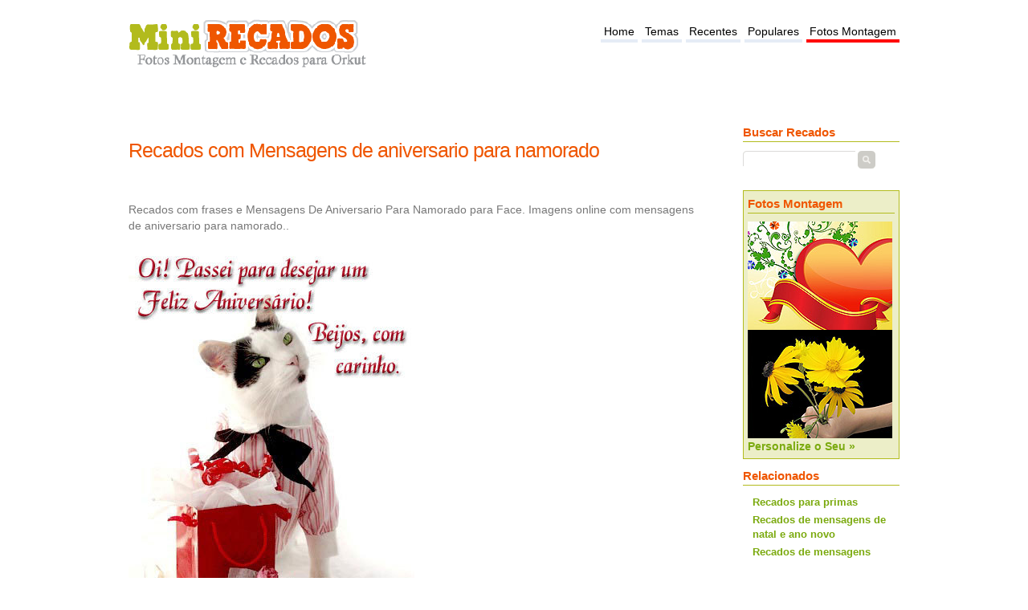

--- FILE ---
content_type: text/html; charset=UTF-8
request_url: https://www.minirecados.com/mensagens_de_aniversario_para_namorado/
body_size: 3867
content:
<!DOCTYPE html>
<html xmlns="http://www.w3.org/1999/xhtml" dir="ltr" lang="pt-BR">
<head>
<meta http-equiv="content-type" content="text/html; charset=UTF-8" />
<title>Recados com Mensagens de aniversario para namorado</title>
<meta name="description" content="Recados com frases e Mensagens De Aniversario Para Namorado para Face. Imagens online com mensagens de aniversario para namorado." />
<meta name="keywords" content="mensagens, recados, mensagens de aniversario para namorado" />
<link href="/include/main.css?id=2" rel="stylesheet" type="text/css" />
<meta name="viewport" content="width=device-width">
<meta name="verify-v1" content="9s+tcYyeqhvcY4Oj6r0CZY+BUryX/5V6sPP/+hXq+CE=" />
<meta name="msvalidate.01" content="CCC4A07FA27A44BB6C9E7CE3AEBA56FB" />
<meta name="y_key" content="4ca635266aba980f" />
<link rel="alternate" type="application/rss+xml" title="RSS Feed do MiniRecados" href="https://www.minirecados.com/rss.php" />
<style>.fb_iframe_widget{vertical-align:top}</style>
<style>
#content{float:left;width:730px;}
#principal{width:980px;margin:0 auto 40px auto;padding:10px;background:#FFF;}
#header{width:960px;margin:0 auto 0px auto;padding-bottom:1px;}
ul.tagcloud { width: 100% );
</style>
<script type="text/javascript">
function copy(text2copy)
{
}
function showdiv(arg){document.getElementById(arg).style.visibility='visible'}
function hidediv(arg){document.getElementById(arg).style.visibility='hidden';}

</script>
<script async src="//pagead2.googlesyndication.com/pagead/js/adsbygoogle.js"></script>
<!-- Google tag (gtag.js) -->
<script async src="https://www.googletagmanager.com/gtag/js?id=G-GKDV9QXFED"></script>
<script>
  window.dataLayer = window.dataLayer || [];
  function gtag(){dataLayer.push(arguments);}
  gtag('js', new Date());

  gtag('config', 'G-GKDV9QXFED');
</script>

<!--
<link rel="stylesheet" type="text/css" href="//cdnjs.cloudflare.com/ajax/libs/cookieconsent2/3.0.3/cookieconsent.min.css" />
<script src="//cdnjs.cloudflare.com/ajax/libs/cookieconsent2/3.0.3/cookieconsent.min.js"></script>
<script>
window.addEventListener("load", function(){
window.cookieconsent.initialise({
  "palette": {
    "popup": {
      "background": "#eaf7f7",
      "text": "#5c7291"
    },
    "button": {
      "background": "#56cbdb",
      "text": "#ffffff"
    }
  },
  "theme": "classic",
  "content": {
    "message": "O site utiliza cookies com o objetivo de melhorar a sua experiencia de navegacao no site.",
    "href": "https://www.minirecados.com/info.php?info=politica_de_privacidade"
  }
})});
</script>-->
</head>
<body>
<div id="fb-root"></div>
<script>(function(d, s, id) {
  var js, fjs = d.getElementsByTagName(s)[0];
  if (d.getElementById(id)) return;
  js = d.createElement(s); js.id = id;
  js.src = "//connect.facebook.net/pt_BR/sdk.js#xfbml=1&appId=336444123107306&version=v2.0";
  fjs.parentNode.insertBefore(js, fjs);
}(document, 'script', 'facebook-jssdk'));</script>


<script type="text/javascript" src="//ajax.googleapis.com/ajax/libs/jquery/1.8.1/jquery.min.js"></script>

<div id="principal">
<div id="header">
<div id="logo">
<!--<a href="/"><img src="/include/images/minirecados.png" width="353" height="100" alt="MiniRecados - Recados e Imagens" /></a>
-->
<a href="https://www.minirecados.com/"><img src="/lib/minirecados.png" width="300" height="85" alt="MiniRecados - Recados e Imagens" /></a>
</div>

<div id="menu">
<ul>
<li><a href="https://www.minirecados.com">Home</a></li>
<li><a href="https://www.minirecados.com/temas.php">Temas</a></li>
<li><a href="https://www.minirecados.com/recentes.php">Recentes</a></li>
<li><a href="https://www.minirecados.com/populares.php">Populares</a></li>
<li class="active"><a href="/fotos_montagem.html">Fotos Montagem</a></li>
</ul>
</div>
<br/><br/><br/>

<div style="height:63px;width:205px;float:right;">
</div>





<div class="gootop hidden-xs hidden-sm">
<!-- minirecados728x15 -->
<ins class="adsbygoogle"
     style="display:inline-block;width:728px;height:15px"
     data-ad-client="ca-pub-4464150098144622"
     data-ad-slot="6012304596"></ins>
<script>
(adsbygoogle = window.adsbygoogle || []).push({});
</script>
</div>


</div>
<div id="page">
    
    <div id="content">
        <h1 class="title">Recados com Mensagens de aniversario para namorado</h1>
        <div class="post">

            <div class="entry">
<div class="fb-like" data-layout="button_count" data-href="https://www.minirecados.com/mensagens_de_aniversario_para_namorado/"  data-action="like" data-show-faces="false" data-share="true"></div>
<br/>

                <p>Recados com frases e Mensagens De Aniversario Para Namorado para Face. Imagens online com mensagens de aniversario para namorado..</p>


                						
        <div class="recado">
		<a href='/fotorecado-aniversario-1252/'>
        <img src="/i/a2/84/1252.jpg" alt="Desejar o aniversario" class='img-responsive'/><br /></a>
        <p><a href='/fotorecado-aniversario-1252/'>Desejar o aniversario</a><br/>Oi! Passei para desejar um feliz aniversario! Beijos, com carinho. ...</p>

					<br/><ul class='pub-social'>
			<li>
<div class="fb-like" data-layout="button_count" data-action="like" data-show-faces="false" data-share="true" data-href="https://www.minirecados.com/fotorecado-aniversario-1252/"></div>
			<br/><br/>


			</li>
			</ul><br/></div>
														<div class="gooad">
								<script async src="//pagead2.googlesyndication.com/pagead/js/adsbygoogle.js"></script>
								<!-- minirecados responsive -->
								<ins class="adsbygoogle"
									 style="display:block"
									 data-ad-client="ca-pub-4464150098144622"
									 data-ad-slot="5123903790"
									 data-ad-format="auto"></ins>
								<script>
								(adsbygoogle = window.adsbygoogle || []).push({});
								</script>
								</div>
                             							
        <div class="recado">
		<a href='/fotorecado-aniversario-5822/'>
        <img src="/i/fd/2a/5822.gif" alt="Desejar aniversario" class='img-responsive'/><br /></a>
        <p><a href='/fotorecado-aniversario-5822/'>Desejar aniversario</a><br/>Feliz aniversário, te adoro! ...</p>

					<br/><ul class='pub-social'>
			<li>
<div class="fb-like" data-layout="button_count" data-action="like" data-show-faces="false" data-share="true" data-href="https://www.minirecados.com/fotorecado-aniversario-5822/"></div>
			<br/><br/>


			</li>
			</ul><br/></div>						
        <div class="recado">
		<a href='/fotorecado-aniversario-6930/'>
        <img src="/i/2f/25/6930.gif" alt="Desejar aniversario" class='img-responsive'/><br /></a>
        <p><a href='/fotorecado-aniversario-6930/'>Desejar aniversario</a><br/>Comemora a maravilha de ser você dê uma festa...é seu aniversario... ...</p>

					<br/><ul class='pub-social'>
			<li>
<div class="fb-like" data-layout="button_count" data-action="like" data-show-faces="false" data-share="true" data-href="https://www.minirecados.com/fotorecado-aniversario-6930/"></div>
			<br/><br/>


			</li>
			</ul><br/></div>
														<div class="gooad">
								<script async src="//pagead2.googlesyndication.com/pagead/js/adsbygoogle.js"></script>
								<!-- minirecados responsive -->
								<ins class="adsbygoogle"
									 style="display:block"
									 data-ad-client="ca-pub-4464150098144622"
									 data-ad-slot="5123903790"
									 data-ad-format="auto"></ins>
								<script>
								(adsbygoogle = window.adsbygoogle || []).push({});
								</script>
								</div>
                             							
        <div class="recado">
		<a href='/fotorecado-aniversario-337/'>
        <img src="/i/35/7a/337.gif" alt="Aniversário" class='img-responsive'/><br /></a>
        <p><a href='/fotorecado-aniversario-337/'>Aniversário</a><br/>Hoje é uma data muito especial! É o dia de seu aniversário e não poderia fal ...</p>

					<br/><ul class='pub-social'>
			<li>
<div class="fb-like" data-layout="button_count" data-action="like" data-show-faces="false" data-share="true" data-href="https://www.minirecados.com/fotorecado-aniversario-337/"></div>
			<br/><br/>


			</li>
			</ul><br/></div>						
        <div class="recado">
		<a href='/fotorecado-felizaniversario-2455/'>
        <img src="/i/b4/27/2455.gif" alt="Feliz Aniversário" class='img-responsive'/><br /></a>
        <p><a href='/fotorecado-felizaniversario-2455/'>Feliz Aniversário</a><br/>Que seu dia seja tão lindo quanto você! ...</p>

					<br/><ul class='pub-social'>
			<li>
<div class="fb-like" data-layout="button_count" data-action="like" data-show-faces="false" data-share="true" data-href="https://www.minirecados.com/fotorecado-felizaniversario-2455/"></div>
			<br/><br/>


			</li>
			</ul><br/></div>						
        <div class="recado">
		<a href='/fotorecado-aniversario-1498/'>
        <img src="/i/ce/d5/1498.gif" alt="Aniversário" class='img-responsive'/><br /></a>
        <p><a href='/fotorecado-aniversario-1498/'>Aniversário</a><br/>Hoje é o meu aniversário! ...</p>

					<br/><ul class='pub-social'>
			<li>
<div class="fb-like" data-layout="button_count" data-action="like" data-show-faces="false" data-share="true" data-href="https://www.minirecados.com/fotorecado-aniversario-1498/"></div>
			<br/><br/>


			</li>
			</ul><br/></div>						
        <div class="recado">
		<a href='/fotorecado-agradecimento-207/'>
        <img src="/i/69/ad/207.gif" alt="Agradecimento" class='img-responsive'/><br /></a>
        <p><a href='/fotorecado-agradecimento-207/'>Agradecimento</a><br/>Adoro suas mensagens ...</p>

					<br/><ul class='pub-social'>
			<li>
<div class="fb-like" data-layout="button_count" data-action="like" data-show-faces="false" data-share="true" data-href="https://www.minirecados.com/fotorecado-agradecimento-207/"></div>
			<br/><br/>


			</li>
			</ul><br/></div>
														<div class="gooad">
								<script async src="//pagead2.googlesyndication.com/pagead/js/adsbygoogle.js"></script>
								<!-- minirecados responsive -->
								<ins class="adsbygoogle"
									 style="display:block"
									 data-ad-client="ca-pub-4464150098144622"
									 data-ad-slot="5123903790"
									 data-ad-format="auto"></ins>
								<script>
								(adsbygoogle = window.adsbygoogle || []).push({});
								</script>
								</div>
                             							
        <div class="recado">
		<a href='/fotorecado-mensagens-5018/'>
        <img src="/i/71/46/5018.jpg" alt="Mensagens" class='img-responsive'/><br /></a>
        <p><a href='/fotorecado-mensagens-5018/'>Mensagens</a><br/>Quando se tem um amigo, uma amigo de verdade, todos os problemas que o outro tem ...</p>

					<br/><ul class='pub-social'>
			<li>
<div class="fb-like" data-layout="button_count" data-action="like" data-show-faces="false" data-share="true" data-href="https://www.minirecados.com/fotorecado-mensagens-5018/"></div>
			<br/><br/>


			</li>
			</ul><br/></div>						
        <div class="recado">
		<a href='/fotorecado-mensagens-7391/'>
        <img src="/i/88/cf/7391.jpg" alt="Mensagens" class='img-responsive'/><br /></a>
        <p><a href='/fotorecado-mensagens-7391/'>Mensagens</a><br/>Não busco todo amor do mundo, apenas preciso estar assim com vc dentro dos seus ...</p>

					<br/><ul class='pub-social'>
			<li>
<div class="fb-like" data-layout="button_count" data-action="like" data-show-faces="false" data-share="true" data-href="https://www.minirecados.com/fotorecado-mensagens-7391/"></div>
			<br/><br/>


			</li>
			</ul><br/></div>						
        <div class="recado">
		<a href='/fotorecado-aniversario-6290/'>
        <img src="/i/5d/8c/6290.jpg" alt="Aniversario" class='img-responsive'/><br /></a>
        <p><a href='/fotorecado-aniversario-6290/'>Aniversario</a><br/>Hoje é o teu dia... ...</p>

					<br/><ul class='pub-social'>
			<li>
<div class="fb-like" data-layout="button_count" data-action="like" data-show-faces="false" data-share="true" data-href="https://www.minirecados.com/fotorecado-aniversario-6290/"></div>
			<br/><br/>


			</li>
			</ul><br/></div><div class="paginacao"><b class='atual'>1</b> <a href='/mensagens_de_aniversario_para_namorado/2/' class=''>2</a> <a href='/mensagens_de_aniversario_para_namorado/3/' class=''>3</a> <a href='/mensagens_de_aniversario_para_namorado/4/' class=''>4</a> <a href='/mensagens_de_aniversario_para_namorado/5/' class=''>5</a> <a href='/mensagens_de_aniversario_para_namorado/6/' class=''>6</a> <a href='/mensagens_de_aniversario_para_namorado/7/' class=''>7</a> <a href='/mensagens_de_aniversario_para_namorado/8/' class=''>8</a> <a href='/mensagens_de_aniversario_para_namorado/9/' class=''>9</a> <a href='/mensagens_de_aniversario_para_namorado/10/' class=''>10</a> &nbsp;&nbsp;<a href='/mensagens_de_aniversario_para_namorado/2/' class=''><b>Próxima</b></a></div>
            </div>
        </div>
    </div>
<script src="https://apis.google.com/js/platform.js" async defer>
  {lang: 'pt-BR'}
</script>


<div id="sidebar">
<ul>
<li id="search">
<div class="titside">Buscar Recados</div>
<form method="get" action="/search.php">
<fieldset>
<input type="text" id="q" name="q" value="" size="16" />
<input type="submit" id="x" value="" />
</fieldset>
</form>
<br/>

</li>
<li id="boxpersonaliza">
<div class="titside">Fotos Montagem</div>
<ul>
<li><a href="/montagem.php?modelo=coracao_e_flores"><img src="/include/gerador/th_035.jpg" alt="Coração e Flores" /></a></li> <li><a href="/montagem.php?modelo=flores"><img src="/include/gerador/th_023.jpg" alt="Flores" /></a></li> <li><a href="/fotos_montagem.html">Personalize o Seu »</a></li>
</ul>
</li>
<li>
<div class="titside">Relacionados</div>
<ul class="temas">
<li><a href="https://www.minirecados.com/para_primas/">Recados para primas</a></li> <li><a href="https://www.minirecados.com/mensagens_de_natal_e_ano_novo/">Recados de mensagens de natal e ano novo</a></li> <li><a href="https://www.minirecados.com/mensagens/">Recados de mensagens</a></li> </ul>
</li>

            
<li>
<script async src="//pagead2.googlesyndication.com/pagead/js/adsbygoogle.js"></script>
<!-- minirecados responsive -->
<ins class="adsbygoogle"
     style="display:block"
     data-ad-client="ca-pub-4464150098144622"
     data-ad-slot="5123903790"
     data-ad-format="auto"></ins>
<script>
(adsbygoogle = window.adsbygoogle || []).push({});
</script>
</li>

</ul>
</div>
<div class="clear"></div>
<div class="goobot">
<script async src="//pagead2.googlesyndication.com/pagead/js/adsbygoogle.js"></script>
<!-- minirecados responsive -->
<ins class="adsbygoogle"
     style="display:block"
     data-ad-client="ca-pub-4464150098144622"
     data-ad-slot="5123903790"
     data-ad-format="auto"></ins>
<script>
(adsbygoogle = window.adsbygoogle || []).push({});
</script>
</div>
</div>
<div id="ft">
<div class="aviso">Aviso Legal: Orkut, Sonico e Hi5 são marcas registradas propriedade dos seus respectivos donos.</div>
<ul>
<li><a href="/info.php?info=sobre">Sobre o site</a></li>
<li><a href="/info.php?info=politica_de_privacidade">Política de Privacidade</a></li>
<li><a href="/info.php?info=parceiros">Parceiros</a></li>
<li><a href="https://feeds.feedburner.com/minirecados" rel="alternate" type="application/rss+xml">RSS</a></li>
<li><a href="https://www.facebook.com/MiniRecados">Facebook</a></li>
<li><span>MINIRECADOS - Recados online, fotos montagem, imagens, glitters e gifs animados.</span></li>
</ul>
</div>
</div>

<link href="//cdnjs.cloudflare.com/ajax/libs/twitter-bootstrap/3.3.5/css/bootstrap.min.css" rel="stylesheet">
<script src="//cdnjs.cloudflare.com/ajax/libs/jquery/2.1.4/jquery.min.js"></script>
<script type="text/javascript" src="//cdnjs.cloudflare.com/ajax/libs/twitter-bootstrap/3.3.5/js/bootstrap.min.js"></script>

<script defer src="https://static.cloudflareinsights.com/beacon.min.js/vcd15cbe7772f49c399c6a5babf22c1241717689176015" integrity="sha512-ZpsOmlRQV6y907TI0dKBHq9Md29nnaEIPlkf84rnaERnq6zvWvPUqr2ft8M1aS28oN72PdrCzSjY4U6VaAw1EQ==" data-cf-beacon='{"version":"2024.11.0","token":"e9de4d8527cf4a4eb3c7dd374347e785","r":1,"server_timing":{"name":{"cfCacheStatus":true,"cfEdge":true,"cfExtPri":true,"cfL4":true,"cfOrigin":true,"cfSpeedBrain":true},"location_startswith":null}}' crossorigin="anonymous"></script>
</body>
</html>


--- FILE ---
content_type: text/html; charset=utf-8
request_url: https://www.google.com/recaptcha/api2/aframe
body_size: 267
content:
<!DOCTYPE HTML><html><head><meta http-equiv="content-type" content="text/html; charset=UTF-8"></head><body><script nonce="3AvexRb_-BRYDt5HS6euaA">/** Anti-fraud and anti-abuse applications only. See google.com/recaptcha */ try{var clients={'sodar':'https://pagead2.googlesyndication.com/pagead/sodar?'};window.addEventListener("message",function(a){try{if(a.source===window.parent){var b=JSON.parse(a.data);var c=clients[b['id']];if(c){var d=document.createElement('img');d.src=c+b['params']+'&rc='+(localStorage.getItem("rc::a")?sessionStorage.getItem("rc::b"):"");window.document.body.appendChild(d);sessionStorage.setItem("rc::e",parseInt(sessionStorage.getItem("rc::e")||0)+1);localStorage.setItem("rc::h",'1769004792438');}}}catch(b){}});window.parent.postMessage("_grecaptcha_ready", "*");}catch(b){}</script></body></html>